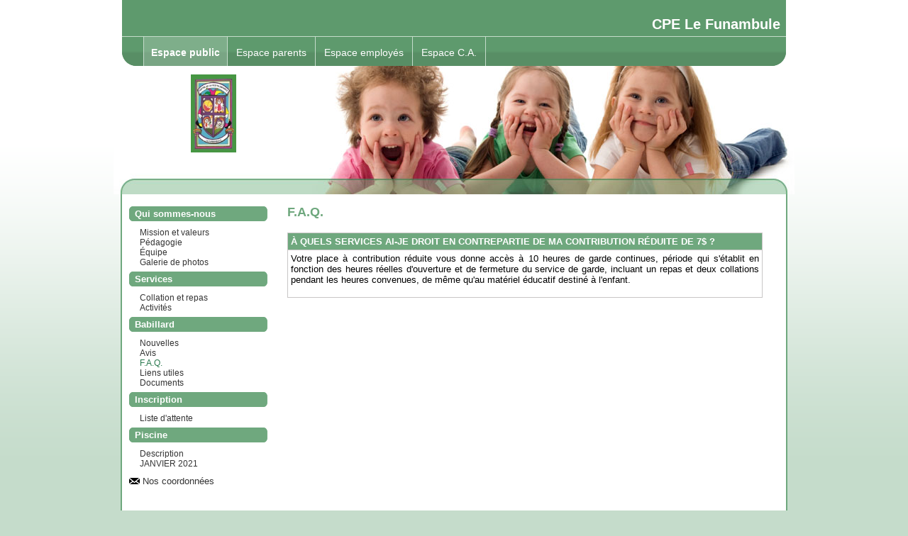

--- FILE ---
content_type: text/html; charset=utf-8
request_url: https://gw.micro-acces.com/cpelefunambule/Publique/FAQ.aspx?SectionId=7
body_size: 4077
content:

<!DOCTYPE html PUBLIC "-//W3C//DTD XHTML 1.0 Transitional//EN" "http://www.w3.org/TR/xhtml1/DTD/xhtml1-transitional.dtd">
<html xmlns="http://www.w3.org/1999/xhtml" xml:lang="en">
	<head>
		<title>CPE Le Funambule - F.A.Q.</title>
<!-- meta http-equiv="Content-Type" content="text/html; charset=ISO-8859-1" / -->
<meta charset='utf-8'>
<meta content="JavaScript" name="vs_defaultClientScript" />
<meta content="http://schemas.microsoft.com/intellisense/ie5" name="vs_targetSchema" />



<script type="text/javascript" src="/js/rollover.js"></script>
<script type="text/javascript" src="/tinymce/tinymce.min.js"></script>
<script type='text/javascript'>tinymce_lang = 'fr'</script>
<script type="text/javascript">
    tinymce.init({
        selector: ".wysiwyg",
        language: tinymce_lang,
        plugins: "paste preview link image table textcolor colorpicker hr code",
        menubar: "edit insert format table",
        toolbar: ["bold italic underline | alignleft aligncenter alignright alignjustify | indent outdent | bullist numlist",
                  "styleselect fontselect fontsizeselect | forecolor backcolor | link image | code"],
        font_formats:
                "Andale Mono=andale mono,times;" +
                "Arial=arial,helvetica,sans-serif;" +
                "Arial Black=arial black,avant garde;" +
                "Book Antiqua=book antiqua,palatino;" +
                "Century Gothic=Century Gothic,CenturyGothic,AppleGothic,sans-serif;" +
                "Comic Sans MS=comic sans ms,sans-serif;" +
                "Courier New=courier new,courier;" +
                "Garamond=Garamond,Baskerville,Baskerville Old Face,Hoefler Text,Times New Roman,serif;" +
                "Georgia=georgia,palatino;" +
                "Helvetica=helvetica;" +
                "Impact=impact,chicago;" +
                "Lucida=Lucida Console,Lucida Sans Typewriter,monaco,Bitstream Vera Sans Mono,monospace;" +
                "Palatino=Palatino,Palatino Linotype,Palatino LT STD,Book Antiqua,Georgia,serif;" +
                "Symbol=symbol;" +
                "Tahoma=tahoma,arial,helvetica,sans-serif;" +
                "Terminal=terminal,monaco;" +
                "Times New Roman=times new roman,times;" +
                "Trebuchet MS=trebuchet ms,geneva;" +
                "Verdana=verdana,geneva;" +
                "Webdings=webdings;" +
                "Wingdings=wingdings,zapf dingbats",
        height: 350,
        elementpath: false,
        file_picker_callback: function (callback, value, meta) {
            myFilePicker(callback, value, meta);
        },
        table_default_attributes: {
            border: '1'
        },
        paste_retain_style_properties: "margin, padding, width, height, font-size, font-weight, font-family, color, text-align, text-decoration, border, background",
        convert_urls: false
    });

    function myFilePicker(callback, value, meta) {
        if (meta.filetype == 'image') {
            tinymce.activeEditor.windowManager.open({
                title: 'Image Browser',
                url: '/editor/dialogs/asp/ImageList.aspx?type=' + meta.filetype,
                width: 525,
                height: 275
            }, {
                oninsert: function (url, objVals) {
                    callback(url, objVals);
                }
            });
        }
    };

    function myImagePickerSubmit(url, objVals) {
        top.tinymce.activeEditor.windowManager.getParams().oninsert(url, objVals);
        top.tinymce.activeEditor.windowManager.close();
        return false;
    };


    function myImagePickerCancel() {
        top.tinymce.activeEditor.windowManager.close();
        return false;
    };

</script>
<link rel="stylesheet" type="text/css" media="all" href="/Themes/Corpo1.css?v=20171023" />
<link rel="stylesheet" type="text/css" media="all" href="/Themes/Corpo1_FR.css?v=20171023" />



	</head>
	<body>
		<form name="Default" method="post" action="./FAQ.aspx?SectionId=7" id="Default">
<input type="hidden" name="__VIEWSTATE" id="__VIEWSTATE" value="/[base64]/[base64]/[base64]" />

<input type="hidden" name="__VIEWSTATEGENERATOR" id="__VIEWSTATEGENERATOR" value="09FD61A4" />
			
    <div id="Global">
	    <div class="Hide">Si vous voyez cet avis, votre navigateur ne supporte pas 
		    correctement les recommandations de la W3C sur le XHTML et le CSS.</div>
	    <div id="Header">
		    <div id="HeaderInternal">
			    <div id="Look_pnlHeaderPublic">
	
				    <div id="TitleContainer">
					    <div id="PageTitle">
						    <h1>
							    CPE Le Funambule</h1>
					    </div>
				    </div>

				    <div id="Logo">
					    <div id="LogoBox">
						    <a id="Look_linkLogo" href="/cpelefunambule/Publique/Accueil.aspx"><img id="Look_imgLogo" src="/Images/Telecharger.aspx?ImageId=30390" alt="Logo" border="0" style="height:110px;margin-top:0px;" /></a>
					    </div>
					    <a id="TextLinkToHome" href="/cpelefunambule/Publique/Accueil.aspx">Retour à l'accueil</a>
				    </div>
			    
</div>
			    
			    <div id="img2"></div>
			    <div id="HeaderClear"></div>
		    </div> <!-- End of #HeaderInternal -->
	    </div> <!-- End of #Header -->
	    <div id="Main">
		    <div id="MainInternal">
			    
<input type="hidden" name="Logout" value="false" />

<div id="Side">
 <div id="SideContainer">
  <div id="SideInternal">
	

	

	
	<div id="AccessMenu">
		<ul>			<li class="Selected"><a href="/cpelefunambule/Publique/Accueil.aspx">Espace public</a></li>
			<li><a href="/cpelefunambule/Publique/AccueilParents.aspx">Espace parents</a></li>
			<li><a href="/cpelefunambule/Publique/AccueilEmployes.aspx">Espace employés</a></li>
			<li><a href="/cpelefunambule/Publique/AccueilCA.aspx">Espace C.A.</a></li>
</ul>
	</div>
	

	
	<div id="PageMenu">
		<ul></ul><div class="MenuSeparator"><h4>Qui sommes-nous</h4><ul>
<li><a href='/cpelefunambule/Publique/PagePersonnelle.aspx?SectionId=7&No=1'>Mission et valeurs</a></li>
<li><a href='/cpelefunambule/Publique/PagePersonnelle.aspx?SectionId=7&No=2'>Pédagogie</a></li>
<li><a href='/cpelefunambule/Publique/PagePersonnelle.aspx?SectionId=7&No=3'>Équipe</a></li>
<li><a href='/cpelefunambule/Publique/GaleriePhotos.aspx?SectionId=7&No=1'>Galerie de photos</a></li>
</ul></div>
<div class="MenuSeparator"><h4>Services</h4><ul>
<li><a href='/cpelefunambule/Publique/PagePersonnelle.aspx?SectionId=7&No=4'>Collation et repas</a></li>
<li><a href='/cpelefunambule/Publique/PagePersonnelle.aspx?SectionId=7&No=6'>Activités</a></li>
</ul></div>
<div class="MenuSeparator"><h4>Babillard</h4><ul>
<li><a href='/cpelefunambule/Publique/Nouvelles.aspx?SectionId=7'>Nouvelles</a></li>
<li><a href='/cpelefunambule/Publique/Avis.aspx?SectionId=7'>Avis</a></li>
<li class="Selected"><a href='/cpelefunambule/Publique/FAQ.aspx?SectionId=7'>F.A.Q.</a></li>
<li><a href='/cpelefunambule/Publique/LiensUtiles.aspx?SectionId=7'>Liens utiles</a></li>
<li><a href='/cpelefunambule/Publique/Documents.aspx?SectionId=7'>Documents</a></li>
</ul></div>
<div class="MenuSeparator"><h4>Inscription</h4><ul>
<li><a href='/cpelefunambule/Publique/PagePersonnelle.aspx?SectionId=7&No=7'>Liste d'attente</a></li>
</ul></div>
<div class="MenuSeparator"><h4>Piscine</h4><ul>
<li><a href='/cpelefunambule/Publique/PagePersonnelle.aspx?SectionId=7&No=15'>Description</a></li>
<li><a href='/cpelefunambule/Publique/PagePersonnelle.aspx?SectionId=7&No=14'>JANVIER 2021</a></li>
</ul></div>

	</div>
	
	
	
		<div id="InfoMenu">
			<ul>
				<li id="ContactInfo"><a href="/cpelefunambule/Publique/Coordonnees.aspx">Nos coordonnées</a></li>
			</ul>
		</div>
		<div id="UserData">
			<ul>		
			    				
			</ul>		
		</div>
		<div id="UserMenu">		
			<ul>						    
								
			</ul>
		</div>
	
	
	

	
	
  </div>
  
  <div id="SideRoundCornerBottom"></div>
  
 </div>
</div>

<script language="JavaScript" type="text/javascript">
<!-- 
function OpenPreviewWindow(Url)
  {
  msgWindow=window.open(Url,"_new","target=_blank,toolbar=yes,width=800,height=400,top=0,left=0,directories=no,status=no,scrollbars=yes,resizable=yes,menubar=yes")
  }
//-->
</script>

			    <div id="Content">
				    <div id="ContentContainer">
				        <div id="img"></div>

				<div id="MainContent">
					<div id="MainContentInternal">
						<h2>F.A.Q.</h2>
						<dl class="PresentationList">
							
									<dt>À QUELS SERVICES AI-JE DROIT EN CONTREPARTIE DE MA CONTRIBUTION RÉDUITE DE 7$ ? </dt> 
									<dd><P align=justify>Votre place à contribution réduite vous donne accès à 10 heures de garde continues, période qui s'établit en fonction des heures réelles d'ouverture et de fermeture du service de garde, incluant un repas et deux collations pendant les heures convenues, de même qu'au matériel éducatif destiné à l'enfant. </P></dd>
								</table>
						</dl> 
						<div id="MainContentClear"></div>
					</div>
				</div>
			


                					    <div id="ContentContainerClear"></div>
				    </div><!-- End of #ContentContainer -->
			    </div> <!-- End of #Content -->
			    <div id="ContentClear"></div>
		    </div> <!-- End of #MainInternal -->
		    <div id="ContentClear2"></div>
	    </div> <!-- End of #Main -->
    <div id="footer"></div>	
    <div id="DecorationGlobal1"><span></span></div>
    </div> <!-- End of #Global -->
    <div id="Decoration1"><span></span></div>

			
		</form>
	</body>
</html>


--- FILE ---
content_type: text/css
request_url: https://gw.micro-acces.com/Themes/Corpo1.css?v=20171023
body_size: 3630
content:
/* Gestionnaire-Webmestre 2
 * Style #5, «Damier Bourgogne»
 */

/* Force Mozilla à afficher la scrollbar vertical, même si la page est courte 
html {
	overflow: -moz-scrollbars-vertical;
}*/

body {
	font-family: Arial, Helvetica, sans-serif;
	font-size: 80%;
	color: #000;
	margin: 0;
	padding: 0;
	height:100%;
	background-repeat: repeat-x;
	background-position: top;
	background-color: #c5dccb;
	background-image: url(/Images/Look/Corpo1/bg.gif);
}

.Hide {
	display: none;
}

#Global {
	width: 960px;
	text-align: left;
	margin: 0 auto;
	position: relative;
	z-index: 1;
	padding: 0;
	height:100%;
	min-height:100%;
}
/* Peekaboo bug : La barre de bas de page n'apparait pas toujours */
/* Hide from IE5-mac. Only IE-win sees this. \*/
* html #Global {
	height: 1px;
}
/* End hide from IE5/mac */

/* En-tête */
#Header {
	text-align: right;
	width: 100%;
	margin-top: 0px;
	margin-right: auto;
	margin-bottom: 0;
	margin-left: auto;
	height:274px;
	background-image: url(/Images/Look/Corpo1/bg_header.gif);
	background-repeat: repeat-y;
	background-position: center;
}
#HeaderInternal {

}
#Logo{
	width: 218px;
	height: 144px;
	position: absolute;
	top: 50px;
	left: 0;
}

#LogoBox {
	width: 218px;
	height: 144px;
	position: absolute;
	margin-left: 2px;
	top: 55px;
	left: 30px;
	text-align:center
}
#LogoBox a {
	
}
#LogoBox img {
	border: 0;
}
#LogoBox img.NoLogo {
	width: 218px;
	height: 144px;
}

#TextLinkToHome {
	visibility: hidden;  
}

/* Zone principale */
#Main {
	width: 940px;
	margin: 0 auto;
	background-color: #FFFFFF;

}
#MainInternal {
	width: 936px;
	float: left;
	border-right-width: 2px;
	border-left-width: 2px;
	border-right-style: solid;
	border-left-style: solid;
	border-right-color: #6fa87e;
	border-left-color: #6fa87e;
	
}
#MainContentClear {
	clear: both; /*Pour forcer l'affichage des Float qui dépasse le contenu dans Netscape */
}

/* Menu de gauche */
#Side {
	width: 218px;
	float: left;
	background-repeat: no-repeat;
	background-position: top;
	padding-bottom: 10px;
}
#PageMenu {
		
	padding-left: 10px;
	padding-top: 1px;
}
#InfoMenu, #UserData, #UserMenu {
	width: 208px;
	overflow: hidden;
	padding-left: 10px;
}

#Side ul, #InfoMenu ul, #UserData ul, #UserMenu ul {
	list-style-type: none;
	margin: 0;
	padding: 0;
}
#Side a {
	text-decoration: none;
}
#AccessMenu {
	clear: both;
	height: 50px;
	width: 906px;
	position: absolute;
	background-image: url(/Images/Look/Corpo1/navbg.gif);
	background-repeat: no-repeat;
	padding-left: 30px;
	top: 51px;
}
#PageMenu, #InfoMenu, #UserData, #UserMenu {
	margin-bottom: 10px;
	margin-top: 10px;
	
}

#PageMenu h4 {
	margin-top: 6px;
	font-weight: bold;
	font-size: 1em;
	color: #FFFFFF;
	margin-bottom: 6px;
	background-image: url(/Images/Look/Corpo1/bg_bouton.gif);
	background-repeat: no-repeat;
	width: 195px;
	height: 21px;
	padding-top: 3px;
	padding-left: 8px;
}
#PageMenu ul li {
	padding-left: 15px;
	font-size: 12px;
	
}
#PageMenu ul li a, #InfoMenu ul li a, #UserData ul li a, #UserMenu ul li a {
	color: #343434;
}
#PageMenu ul li a:hover, #InfoMenu a:hover, #UserData a:hover, #UserMenu a:hover, #PageMenu ul li.Selected a {
	color: #29794E;
}

#AccessMenu ul li {
	font-size: 14px;
	color: #FFFFFF;
	font-family: Arial, Helvetica, sans-serif;
	float: left;
	height: 21px;
	display : table-cell;
}
#AccessMenu ul li a {
	font-size: 14px;
	color: #FFFFFF;
	text-align: center;
	font-family: Arial, Helvetica, sans-serif;
	padding-right: 12px;
	padding-left: 12px;
	float: left;
	height: 27px;
	display : table-cell;
	padding-top: 15px;
	border-right-width: 1px;
	border-right-style: solid;
	border-right-color: #c5dccb;
}
#AccessMenu ul li a:hover {
	background-image: url(/Images/Look/Corpo1/navbgover.gif);
	background-repeat: repeat-x;
	font-size: 14px;
	color: #FFFFFF;
	text-align: center;
	font-family: Arial, Helvetica, sans-serif;
	padding-right: 12px;
	padding-left: 12px;
	float: left;
	height: 27px;
	display : table-cell;
	padding-top: 15px;
	border-right-width: 1px;
	border-right-style: solid;
	border-right-color: #c5dccb;
}
#AccessMenu ul li.Selected a {
	background-image: url(/Images/Look/Corpo1/navbginac.gif);
	background-repeat: repeat-x;
	font-size: 14px;
	color: #FFFFFF;
	text-align: center;
	font-family: Arial, Helvetica, sans-serif;
	padding-right: 10px;
	padding-left: 10px;
	height: 27px;
	font-weight: bold;
	display : table-cell;
	float: left;
	padding-top: 15px;
    border-right-width: 1px;
    border-right-style: solid;
    border-right-color: #c5dccb;
}
#AccessMenu ul li:first-child a {
	border-left-width: 1px;
	border-left-style: solid;
	border-left-color: #c5dccb;
}
#InfoMenu #ContactUs a {
	padding-left: 19px;
	background: url(/Images/Look/Corpo1/courriel.gif) left no-repeat;
}
#InfoMenu #ContactUs a:hover {
	padding-left: 19px;
	background: url(/Images/Look/Corpo1/courriel.gif) left no-repeat;
}
#InfoMenu #ContactInfo a {
	padding-left: 19px;
	background: url(/Images/Look/Corpo1/contact.gif) left no-repeat;
}
#InfoMenu #ContactInfo a:hover {
	padding-left: 19px;
	background: url(/Images/Look/Corpo1/contact.gif) left no-repeat;
}
#UserMenu #Logout a, #UserMenu #Password a {
	padding-left: 2px;	
	font-weight: normal;
	font-size: 11px;
}
#UserData #LoginName {
	margin-left: 2px;
	font-size: 11px;
	color: #878585;
}
#UserData #LoginEmail {
	margin-left: 2px;
	font-size: 9px;
	color: #878585;
}

#rightcol {
	width: 150px;
	float: left;
	padding-right: 15px;
	padding-left: 15px;
}

/* Zone de contenu */
#Content {
	width: 700px;
	float: left;
}
#ContentContainer {

}
#Content h2 {
	font-weight: bold;
	font-size: 1.4em;
	color: #6fa87e;
	margin: 0 0 1em 0;
}
#Content h5 {
	font-size: 1em;
	font-weight: bold;
	margin: 1em 0 0 0;
}
#Content p {
	margin: 0 0 1em 0;
}
#Content a {
   /* text-decoration:none;*/
   color: #29794E;
}
#Content a:hover {
	text-decoration: underline
}

/* Boîtes d'accueil : Générique */
#MainContent {
   padding: 15px;
}
#News h3, #Alerts h3, #Sondage h3, #MainContent h3 {
	margin: 0;
	color: #6fa87e;
	font-size: 18px;
	font-weight: bold;
	font-style: italic;
}
#News ul, #Alerts ul {
	list-style-type: none;
	margin: 0 0 1em 0;
	padding: 0;
}
#News ul li, #Alerts ul li {
	padding-left: 10px;
	padding-bottom: 5px;
	padding-top: 5px;
}
/* Boîtes d'accueil : Sondage */
#Sondage h5 {
	margin-top: 0;
	margin-bottom: 0.5em;
	font-weight: normal;
	font-size: 1em;
}
#Sondage .Choices {
	margin-left: 30px;
}
#Sondage .Button {
	margin-left: 52px;
}
#Sondage table {
	margin: 0 auto 1em auto;
	width: 85% !important;
	border: 0;
}
#Sondage td {
	border: 0;
	padding: 0;
	vertical-align: top;
}
#Sondage td.Results {
	text-align: right;
}
#Sondage tr.Visual td span {
	width: 100px;
	background-color: #E5E3E3;
	height: 5px;
	display: block;
}
#Sondage tr.Visual img {
	background-color: #014974;
	height: 5px;
}

/* Galerie de photos */
#Content .ThumbnailEntry {
	float: left;
	text-align: center;
	width: 118px;
}
#Content .Thumbnail {
	width: 110px;
	height: 110px;
	padding: 2px;
	border: 2px solid #6fa87e;
}
#Content div.Thumbnail a {
	width: 110px;
	height: 110px;
	display: block;
}
#Content .Thumbnail img {
}
#Content .ThumbnailEntry {
	margin: 3px;
}
#Content .ThumbnailDescription {
	display: block;
	font-size: 0.8em;
	height: 2.5em;
	overflow: hidden;	
}
#ThumbnailList {
	border: 1px solid #ffffff; /* Pour forcer l'affichage de la galerie dans Netscape 7 */
}
#Content #ThumbnailClear {
	clear: both;
}


/* Look des tables */
#Content table.TableStyle, #Content table.TablePresentation {
	width: 99%; 
	border-collapse: collapse;
	margin-left: 1px;
}
#Content table.TableStyle th, #Content table.TableStyle td, #Content table.TablePresentation th, #Content table.TablePresentation td {
	vertical-align: top;
	padding: 4px;
	border: 1px solid #fff;
}
#Content table.TablePresentation th, #Content table.TablePresentation td {
	border-color: #C8C6C6;
}
/* Hide from IE5-mac. Only IE-win sees this. \*/
* html #Content table.TablePresentation td {
	height: 10px;
}
/* End hide from IE5/mac */

#Content table.TableStyle th, #Content table.TablePresentation th {
	background-color: #6fa87e;
	color: #fff;
	font-weight: bold;
	text-align: left;
}
#Content table.TableStyle th a, #Content table.TablePresentation th a {
	color: #fff;
}
#Content table.TableStyle th a:hover, #Content table.TablePresentation th a:hover {
	color: #e2e2e2;
}
#Content table.TableStyle tr td, #Content table.TablePresentation tr.Even td {
	background-color: #e2e2e2;
}
 #Content table.TableStyle tr.Even td, #Content table.TablePresentation tr td  {
	background-color: #fff;
}
#Content table.TableStyle td p, #Content table.TablePresentation td p {
	margin-top: 0;
}
#Content table.TableStyle td.TableSeparator, #Content table.TablePresentation td.TableSeparator {
	height: 6px;
	background-color: #6fa87e !important;
}

/* Présences */
#Presences .TypeDescription {
	display: block;
	margin-top: 1em;
	font-size: 0.85em;
}

#Presences .PresenceEntry {
	padding: 0;
	margin: 1em 0 2px 0;
	border-top: 4px solid #6fa87e;
	border-bottom: 4px solid #6fa87e;
	width: 550px;
}

#Presences div.PresenceChild  {
	width: auto;
	background-color: #F0EEEE;
	height: 1.1em;
	padding: 0 1px;
	border-top: 2px solid #fff;
	position: relative;
}

#Presences h5 {
	margin: 0;
	font-size: 1em;
	font-weight: bold;
}

#Presences h6 {
	margin: 0;
	padding-right: 2px;
	font-size: 1em;
	font-weight: normal;
	text-align: right;
	position: absolute;
	top: 0;
	right: 0;
}
#Presences table {
	clear: both;
	width: 550px;
	border-collapse: collapse;
	margin: 0;
	padding: 5;
}
#Presences table th {
	background-color: #6fa87e;
	color: #fff;
	border: 2px solid #fff;
}
#Presences table td {
	background-color: #F0EEEE;
	border: 2px solid #fff;
}
#Presences table col.Checker, #Presences table td.Checker {
	width: 20px;
	text-align: center;
}
#Presences table .First {
	border-left: 0;
}
#Presences table .Last {
	border-right: 0;
}
#Presences table col.Days {
	width: 20px;
}
#Presences select {
	width : 220px;
}
#Presences select, #Presences .PresenceEntry input, #Presences span.Smaller, #Presences span.Billed  {
	font-size: 11px !important;
}
#Presences span.Smaller  {
	white-space: nowrap;
}	
#Presences span.Billed  {
	color: #ff0000;
}	
#Presences input {
	width: 30px;
}
#Presences input.Button, #Presences input.Checker {
	width: auto;
	font-size: 1em;
}
#Presences input.Checker {
	margin-left: 0;
	margin-right: 0;
}


/* Feuilles de temps */
#TimeSheet {
	margin-bottom: 2px;
}
#TimeSheet h5 {
	margin: 0;
	font-size: 1em;
	font-weight: bold;
}
#TimeSheet th, #TimeSheet td {
	padding: 3px !important;
}
#TimeSheet tbody.TimeSheetEntry th {
	border-top-width: 15px !important;
}
#TimeSheet tfoot th {
	border-top-width: 5px !important;
}
#TimeSheet table col.Checker {
	width: 30px !important;
}
#TimeSheet h6 {
	margin: 0;
	font-size: 1em;
	font-weight: normal;
}
#TimeSheet .ComboSet {
	font-size: 11px;
	float: left;
	margin-right: 4px;
}
#TimeSheet input, #TimeSheet select {
	font-size: 11px;
}
#TimeSheet select {
	width : 170px;
}
#TimeSheet select.JobCategory {
	width : 190px;
}
#TimeSheet select.Services {
	width : 140px;
}
#TimeSheet table td.Checker {
	text-align: center;
}

/* Bouton de formulaire */
input.Button {
	color: #000;
	background-color: #ddd;
}

/* Pour enlever la marge en bas de page dans Mozilla. */
body * {
	margin-bottom: 0px;
}

/* Pour forcer la barre du bas sour le menu dans Mazilla */
#ContentClear {
	clear: both;
}
#ContentClear2 {
	clear: both; /*Pour forcer l'affichage des Float qui dépasse le contenu dans Netscape */
}
/* Feuilles de route : éducateur */
#FDRList {
	margin-top: 1em;
}
#FDRList td, #FDRList th {
	padding: 2px !important;
}
#FDRList img {
	vertical-align: middle;
}
.FDREntry 
{
	width: 60px;
}

/*État de compte*/
#Account td, #Account th 
{
	font-size: 0.85em;
}
/* Feuilles de route: parent */
#FDRParent div.Box {
	border-bottom: 4px solid #6fa87e;
	border-top: 4px solid #6fa87e;
	margin-bottom: 1em;
}
#FDRParent span.BoxEntry {
	border-bottom: 1px solid #fff;
}
#FDRParent span.BoxEntry, #FDRParent span.BoxBottomEntry {
	padding: 2px 0;
	display: block;
}
#FDRParent span.Caption {
	float: left;
	width: 8em;
	clear: left;
}
#FDRParent span.Comment {
}

#FDRTable {
	margin-bottom: 1em;
}
#FDRTable td, #FDRTable th {
	font-size: 0.85em;
	padding: 1px !important;
	text-align: center !important;
}
#FDRTable td.Legend {
	padding: 0 !important;
}
#FDRTable .Legend table {
	width: 100%;
	border-collapse: collapse;
}
#FDRTable .Legend td, #FDRTable .Legend th {
	font-size: 0.92em;
	border: 0 !important;
	padding: 0px !important;
	margin: 0;
}

/* ---{ Liste avec bôites (FAQ, Liens utiles, etc. }--- */
/* Spécifique */
dl.PresentationList dt {
	color: #fff;
	background-color: #6fa87e;
}
dl.PresentationList dt a {
	color: #FFFFFF !important;
	font-weight:bold;
}
dl.PresentationList dt a:hover {
	color: #b7d3be;
	font-weight:bold;
}
dl.PresentationList dd.Even {
	background-color: #F0EEEE;
}
dl.PresentationList dd  {
	background-color: #fff;
}
dl.PresentationList dt, dl.PresentationList dd {
	border-color: #C8C6C6;
}
/* Général */
dl.PresentationList {
	margin-bottom: 0.5;
}
dl.PresentationList dt, dl.PresentationList dd {
	border-width: 1px;
	border-style: solid;
	padding: 4px;
}
dl.PresentationList dt {
	margin-bottom: 0;
	font-weight: bold;
}
dl.PresentationList dd {
	margin-left: 0;
	border-top: none;
	margin-bottom: 0.5em;
}
dl.PresentationList dd * {
	margin-top: 0;
}
/* Hide from IE5-mac. Only IE-win sees this. \*/
/* Peekaboo bug : Dans IE, le cadre n'apparait pas */
* html dl.PresentationList {
	height: 1%;
}
/* End hide from IE5/mac */


/* Nouvelles classe Observ - Div existant */


#contenu-container {
	width: 780px;
	float: left;
}

#outer-container {
	width: 998px;
	margin: 0 auto;
	border-right-width: 2px;
	border-left-width: 2px;
	border-right-style: solid;
	border-left-style: solid;
	border-right-color: #29794e;
	border-left-color: #29794e;
}
#right-sidebar {
	width: 180px;
	height: 400px;
	float: right;
	padding: 10px;
	margin-top: 2px;
	margin-right: 0px;
	margin-bottom: 2px;
	margin-left: 2px;
}

#SideInternal {
	width: 218px;
	background-repeat: no-repeat;
	background-position: top;
}

#BoxSpace {
   width: 230px;
   float: right;
   padding-top: 50px;
   padding-right: 10px;
   padding-bottom: 10px;
   padding-left: 20px;
   position: relative;
   z-index: 5;
}
#News, #Alerts, #Sondage {
   padding: 10px;
   border-left-width: 1px;
   border-left-style: solid;
   border-left-color: #6FA87E;
}

/* Nouvelles classe Observ - DIV inexsitant */

#img2 {
	background-image: url(/Images/Look/Corpo1/img.jpg);
	background-repeat: no-repeat;
	height: 181px;
	clear: both;
	width: 960px;
	margin-top: 23px;
}

#img {
  visibility: hidden;
}

#footer {
	width: 940px;
	background-color: #6fa87e;
	height: 15px;
	clear: both;
	margin-right: auto;
	margin-left: auto;
}
#TitleContainer {
	font-size: 15px;
	font-weight: bold;
	color: #FFFFFF;
	padding-right: 20px;
	padding-bottom: 10px;
	height: 50px;
	padding-top: 10px;
}

#TitleContainer H1 {
	font-size: 20px;
	font-weight: bold;
	color: #FFFFFF;
}

#Look_pnlHeaderPublic {

}
#HeaderInternal {

}
#NewsContainer {

}
#BoxRoundCornerBottom {
	background-image: url(/Images/Look/Corpo1/bgRondBottom.gif);
	background-repeat: no-repeat;
	background-position: top;
	height: 15px;
}

#SideRoundCornerBottom {
	background-image: url(/Images/Look/Corpo1/SideRondBottom.gif);
	background-repeat: no-repeat;
	background-position: top;
	height: 15px;
}

#SideRoundCornerBottom {
	background-image: url(/Images/Look/Corpo1/SideRondBottom.gif);
	background-repeat: no-repeat;
	background-position: top;
	height: 15px;
}
